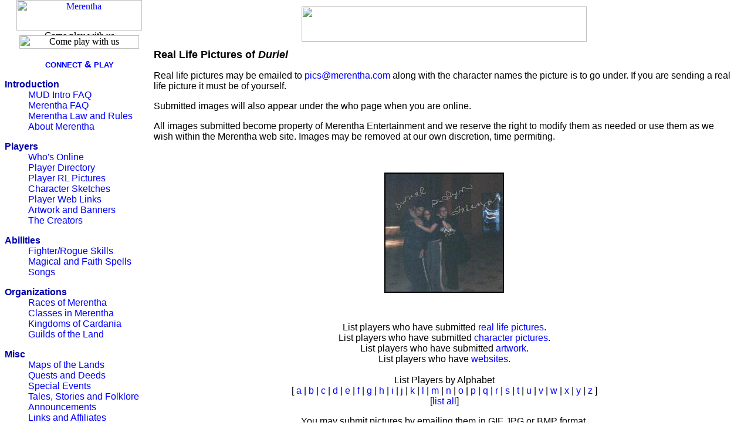

--- FILE ---
content_type: text/html; charset=utf-8
request_url: https://merentha.com/rl_pics.html?player=Duriel
body_size: 8074
content:



<html>
<head>
<title>Merentha - =| Real Life Picture of Duriel |=</title>
<META NAME="classification" content="Games"> 
<META NAME="revisit-after" content="7 days"> 
<META HTTP-EQUIV="resource-type" CONTENT="document">
<meta name="description" content="Merentha is a multi-player free onlinerole-playing game where hundreds of people from around the world play.">
<meta name="keywords" content="merentha, mud, merentha mud">
<META NAME="copyright" content="Copyright (c) 1996-2002 Merentha">
<META NAME="author" CONTENT="webmaster@merentha.com">
<style>
a  {text-decoration:none}
a:hover     { color: #ffffff; background: #2222aa; }
a.nofancy:hover {text-decoration:none; background: #ffffff;}
</style>

</head>
<body bgcolor=ffffff topmargin=0 bottommargin=0 marginheight=0 topmargin=0 link=0000ff vlink=0000ff alink=880000>
<center>
<!--
<br><br>
<table cellpadding=1 cellspacing=1 border =0><tr><td bgcolor=000000>
<table cellpadding=10 cellspacing=1 border =0><tr><td bgcolor=ccccff>
<br>
Merentha is down due to Internet connection problems.  The problem should be fixed this weekend.
<br>
<br>
</td></tr></table>
</td></tr></table>
<br><br>
-->
<table border=0 cellpadding=0 cellspacing=0>
 <tr>
  <td bgcolor=ffffff valign=bottom>
   <center>
   <a href=/ class=nofancy><img border=0 src=/images/title.gif width=214 height=52 alt=Merentha></a><br>
   <img src=/images/blank.gif width=254 height=8 alt="Come play with us"><br>
   <img src=/images/play.gif width=204 height=23 alt="Come play with us">
  </td>
  <td bgcolor=ffffff width=100%>


<center>

<a href=http://www.merentha.com/guilds/Pirates target=_blank><img 
src=/images/guilds/Pirates_banner.jpg width=486 height=60 
border=0></a>



</center>

<!--
<a href=/special/ class=nofancy><img src=/banners/current.gif width=470 height=60 alt="The adventure begins" border=0></a>
-->
</center>
  </td>
  <td bgcolor=ffffff><center><img src=/images/blank.gif width=20 height=1></td>
 </tr>
 <tr>
  <td background=/images/left.jpg valign=top rowspan=2>
   <br>
<center>
<font color=0000aa face=arial>
<b>
<a href=/connect.html><font size=-1>CONNECT</font> & <font size=-1>PLAY</font></a>
</b>
</center>
<dl>
<dt><b>Introduction</b><br>
<dd><a href=/intro.html>MUD Intro FAQ</a><br>
<dd><a href=/faqs.html>Merentha FAQ</a><br>
<dd><a href=/rules.html>Merentha Law and Rules</a><br>
<dd><a href=/about.html>About Merentha</a><br>
<p>
<dt><b>Players</b><br>
<dd><a href=/who.html>Who's Online</a><br>
<dd><a href=/players.html>Player Directory</a><br>
<dd><a href=/rl_pics.html>Player RL Pictures</a><br>
<dd><a href=/character_pics.html>Character Sketches</a><br>
<dd><a href=/websites.html>Player Web Links</a><br>
<dd><a href=/artwork.html>Artwork and Banners</a><br>
<dd><a href=/creators.html>The Creators</a><br>
<p>
<dt><b>Abilities</b><br>
<dd><a href=/skills.html>Fighter/Rogue Skills</a><br>
<dd><a href=/spells.html>Magical and Faith Spells</a><br>
<dd><a href=/songs.html>Songs</a><br>
<p>
<dt><b>Organizations</b><br>
<dd><a href=/races.html>Races of Merentha</a><br>
<dd><a href=/classes.html>Classes in Merentha</a><br>
<dd><a href=/kingdoms.html>Kingdoms of Cardania</a><br>
<dd><a href=/guilds.html>Guilds of the Land</a><br>
<p>
<dt><b>Misc</b><br>
<dd><a href=/maps.html>Maps of the Lands</a><br>
<dd><a href=/quests.html>Quests and Deeds</a><br>
<dd><a href=/events.html>Special Events</a><br>
<dd><a href=/stories.html>Tales, Stories and Folklore</a><br>
<dd><a href=/announcements.html>Announcements</a><br>
<dd><a href=/links.html>Links and Affiliates</a><br>
<p>
<dt><b>Coding</b><br>
<dd><a href=/descartes/>Descarte's Textbooks</a><br>
<dd><a href=/coding/>Petrarch's Tutorial</a><br>
<dd><a href=/mudlib/>Merentha MUDlib</a><br>
</dl>
  </td>
  <td valign=top>
<font face=arial>

<font size=+1><b>Real Life Pictures of <em>Duriel</em></b></font>
<p>
Real life pictures may be emailed to <a href=mailto:pics@merentha.com>pics@merentha.com</a>  along with the character names the picture is to go under. If you are sending a real life picture it must be of yourself. 
<p>
Submitted images will also appear under the who page when you are online.
<p>
All images submitted become property of Merentha Entertainment and we reserve the right to modify them as needed or use them as we wish within the Merentha web site.  Images may be removed at our own discretion, time permiting.
<center><br><br>

<img src=/players/Duriel.jpg border=2>
</center><p>
<br>
<font face=arial>
<center>
List players who have submitted <a href=rl_pics.html>real life pictures</a>.
<br>
List players who have submitted <a href=character_pics.html>character
pictures</a>.
<br>
List players who have submitted <a href=artwork.html>artwork</a>.
<br>
List players who have <a href=websites.html>websites</a>.
<br><br>
List Players by Alphabet<br>
[ <a href=players.html?a=a>a</a> |<a href=players.html?a=b> b </a> |<a href=players.html?a=c> c </a> |<a href=players.html?a=d> d </a> |<a href=players.html?a=e> e </a> |<a href=players.html?a=f> f </a> |<a href=players.html?a=g> g </a> |<a href=players.html?a=h> h </a> |<a href=players.html?a=i> i </a> |<a href=players.html?a=j> j </a> |<a href=players.html?a=k> k </a> |<a href=players.html?a=l> l </a> |<a href=players.html?a=m> m </a> |<a href=players.html?a=n> n </a> |<a href=players.html?a=o> o </a> |<a href=players.html?a=p> p </a> |<a href=players.html?a=q> q </a> |<a href=players.html?a=r> r </a> |<a href=players.html?a=s> s </a> |<a href=players.html?a=t> t </a> |<a href=players.html?a=u> u </a> |<a href=players.html?a=v> v </a> |<a href=players.html?a=w> w </a> |<a href=players.html?a=x> x </a> |<a href=players.html?a=y> y </a> |<a href=players.html?a=z> z </a>

]<br>
[<a href=players.html?a=0>list all</a>]
<p>
You may submit pictures by emailing them in GIF JPG or BMP
format,<br> or mailing the url (if they are already online) to
<a href=mailto:pics@merentha.com>pics@merentha.com</a>.
<br>
You may add your own website online with the <b>chfn</b> command.
</font>

</center>

  </td>
 </tr>
 <tr>
  <td bgcolor=ffffff width=100% valign=bottom><br>
<hr size=1>
<center>
<!--
<script type="text/javascript">
google_ad_client = "pub-5628668109165058";
google_alternate_ad_url = "http://www.merentha.com/white.html";
google_ad_width = 468;
google_ad_height = 60;
google_ad_format = "468x60_as";
google_color_border = "ffffff";
google_color_bg = "ffffff";
google_color_link = "0000FF";
google_color_url = "008000";
google_color_text = "000000";
</script>
<script type="text/javascript"
  src="http://pagead2.googlesyndication.com/pagead/show_ads.js">
</script>
-->
</center>

   <center>
<table cellpadding=0 cellspacing=0 border=0 background="">
 <tr>
  <td valign=top><img src=/images/blank.gif width=36 height=1></td>
  <td valign=top>
   <center>
   <img src=/images/title.gif width=214 height=52 alt="Merentha"><br>
   <img src=/images/adventure.gif alt="It's your adventure" width=233 height=25>
  </td>
  <td valign=top><a class=nofancy href=http://www.merentha-entertainment.com><img src=/images/me_logo.gif width=36 height=20 alt="Merentha Entertainment" border=0></a><br></td>
 </tr>
 <tr>
  <td colspan=3>
   <center>
   <font size=1>
   <b>
   &copy; Copyright 1996 through 2014
   <br>
   Merentha Entertainment
   <br>
   All rights reserved.
   <br>
   </b>
Images by 
<a href=/character_pics.html?player=Alkie>Alkie</a> and 
<a href=/character_pics.html?player=Desespoir>Desespoir</a><br>
   <img src=/images/world-smaller.gif width=75 height=41>
   </font>
   </center>
  </td>
 </tr>
</table>
   </center>
  </td>
 </tr><!--
 <tr>
  <td colspan=2><center>
<script type="text/javascript">
google_ad_client = "pub-5628668109165058";
google_ad_width = 728;
google_ad_height = 90;
google_ad_format = "728x90_as";
google_color_border = "ffffff";
google_color_bg = "ffffff";
google_color_link = "0000FF";
google_color_url = "008000";
google_color_text = "000000";
</script>
<script type="text/javascript"
  src="http://pagead2.googlesyndication.com/pagead/show_ads.js">
</script>
  </td>
 </tr>-->
</table>
</center>

 </body>
</html>


